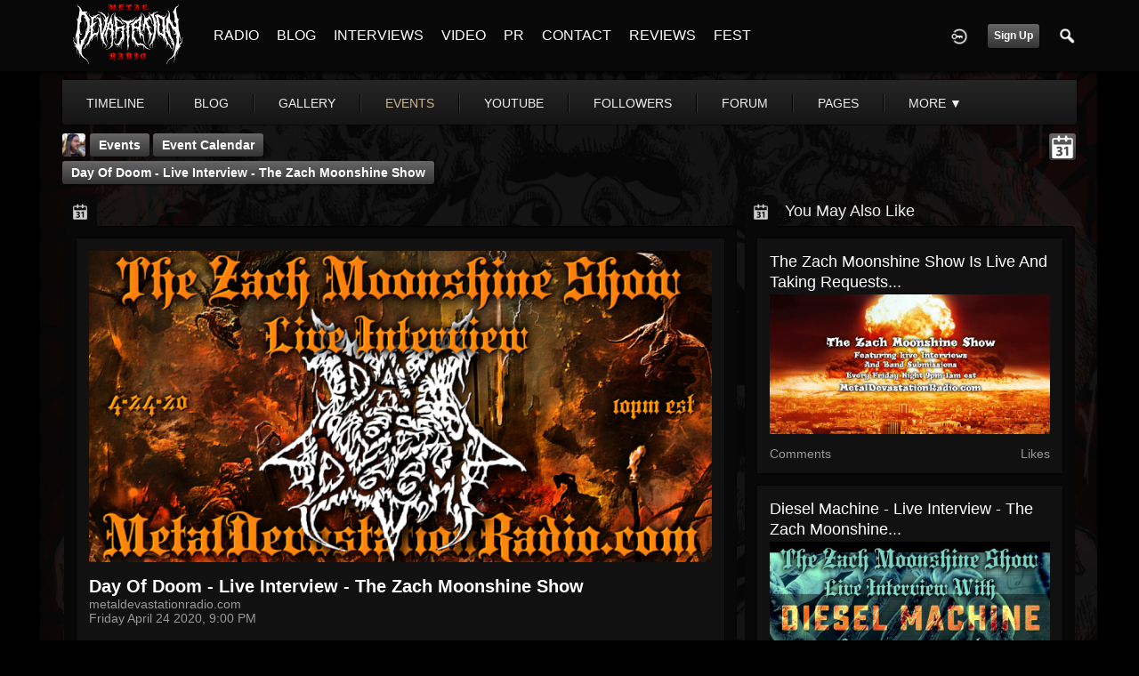

--- FILE ---
content_type: text/html; charset=utf-8
request_url: https://metaldevastationradio.com/thebeast/event/931/day-of-doom-live-interview-the-zach-moonshine-show
body_size: 7175
content:
   <!doctype html>
<html lang="en" dir="ltr">
<head>
<title>Day Of Doom - Live Interview - The Zach Moonshine Show - The Beast | Metal Devastation Radio</title>
<link rel="shortcut icon" href="https://metaldevastationradio.com/data/media/0/0/favicon.ico?v=2">
<link rel="apple-touch-icon" sizes="57x57" type="image/png" href="https://metaldevastationradio.com/data/media/0/0/favicon_57.png?v=2">
<link rel="apple-touch-icon" sizes="72x72" type="image/png" href="https://metaldevastationradio.com/data/media/0/0/favicon_72.png?v=2">
<link rel="apple-touch-icon" sizes="114x114" type="image/png" href="https://metaldevastationradio.com/data/media/0/0/favicon_114.png?v=2">
<link rel="apple-touch-icon" sizes="120x120" type="image/png" href="https://metaldevastationradio.com/data/media/0/0/favicon_120.png?v=2">
<link rel="apple-touch-icon" sizes="144x144" type="image/png" href="https://metaldevastationradio.com/data/media/0/0/favicon_144.png?v=2">
<link rel="apple-touch-icon" sizes="152x152" type="image/png" href="https://metaldevastationradio.com/data/media/0/0/favicon_152.png?v=2">
<link rel="apple-touch-icon-precomposed" sizes="57x57" type="image/png" href="https://metaldevastationradio.com/data/media/0/0/favicon_57.png?v=2">
<link rel="apple-touch-icon-precomposed" sizes="72x72" type="image/png" href="https://metaldevastationradio.com/data/media/0/0/favicon_72.png?v=2">
<link rel="apple-touch-icon-precomposed" sizes="114x114" type="image/png" href="https://metaldevastationradio.com/data/media/0/0/favicon_114.png?v=2">
<link rel="apple-touch-icon-precomposed" sizes="120x120" type="image/png" href="https://metaldevastationradio.com/data/media/0/0/favicon_120.png?v=2">
<link rel="apple-touch-icon-precomposed" sizes="144x144" type="image/png" href="https://metaldevastationradio.com/data/media/0/0/favicon_144.png?v=2">
<link rel="apple-touch-icon-precomposed" sizes="152x152" type="image/png" href="https://metaldevastationradio.com/data/media/0/0/favicon_152.png?v=2">
<link rel="icon" sizes="96x96" type="image/png" href="https://metaldevastationradio.com/data/media/0/0/favicon_96.png?v=2">
<link rel="icon" sizes="195x195" type="image/png" href="https://metaldevastationradio.com/data/media/0/0/favicon_195.png?v=2">
<link rel="icon" sizes="228x228" type="image/png" href="https://metaldevastationradio.com/data/media/0/0/favicon_228.png?v=2">
<link rel="msapplication-TileImage" sizes="144x144" type="image/png" href="https://metaldevastationradio.com/data/media/0/0/favicon_144.png?v=2">
<meta name="msapplication-TileColor" content="#FFFFFF">
<meta http-equiv="Content-Type" content="text/html; charset=utf-8">
<meta name="viewport" content="width=device-width, initial-scale=1.0">
<meta name="google-site-verification" property="google-site-verification" content="">
<meta name="description" property="description" content="Stay up to date with the latest metal news, album reviews, band interviews, and underground scene updates on the Metal Devastation Radio Blog. Discover the best in metal music today!">
<link rel="stylesheet" href="https://fonts.googleapis.com/css?family=Open+Sans:400italic,600italic,700italic,400,600,700" type="text/css">
<link rel="stylesheet" href="https://metaldevastationradio.com/data/cache/xxDark_Skin_6/S4b5e510e509115315748020b33cb6b4a.css" media="screen" type="text/css">
<script type="text/javascript" src="https://metaldevastationradio.com/data/cache/xxDark_Skin_6/Sd33f2481a4eecd23cca0fe338c9fe257.js"></script>

<script async src="https://www.googletagmanager.com/gtag/js?id=UA-44815880-2"></script>
<script>
  window.dataLayer = window.dataLayer || [];
  function gtag() { dataLayer.push(arguments); }
  gtag('js', new Date());
  gtag('config', 'UA-44815880-2');
</script>
<meta property="og:url" content="https://metaldevastationradio.com/thebeast/event/931/day-of-doom-live-interview-the-zach-moonshine-show" />
<meta property="og:type" content="website" />
<meta property="og:title" content="Day of Doom - Live Interview - The Zach Moonshine Show" />
<meta property="og:image" content="https://metaldevastationradio.com/event/image/event_image/931/xxlarge/_v=1587427543" />
<meta property="og:image:width" content="512" />
<meta property="og:image:height" content="385" />
<meta property="og:description" content="Saturday April 25 2020, 1:00 AM 
Day Of Doom will be joining The Zach Moonshine Show to talk about some new lineup changes! We will be playing tracks from the band&#039;s latest release EPITAPH OF THE DARKLORD on the show! Show starts..." />
<meta property="og:site_name" content="Metal Devastation Radio" />
<meta property="og:updated_time" content="1587427543" />
<script type="text/javascript" src="//platform-api.sharethis.com/js/sharethis.js#property=5b2042b0efbdae0011571851&amp;product=sop" async="async"></script>
</head>

<body>
     
                        <style>
            html{
                background-color:#000000  !important;
            }
                        #jr-background-image-div {
                background-image:url('https://metaldevastationradio.com/data/media/0/0/jrBackground_7_background_image.png') !important;
                background-color:#000000  !important;
                background-repeat: no-repeat !important;
                background-position: center center !important;
                background-size: cover !important;
                background-attachment: fixed !important;
                padding: 0;
                margin: 0;
            }
            
                        #wrapper {
                background-color: transparent !important;
                background-image: none !important;
                margin: 0 auto !important;
            }
                                </style>
<div id="jr-background-image-div">
                    



<amp-auto-ads type="adsense"
        data-ad-client="ca-pub-2145332634794888">
</amp-auto-ads>
<div id="header">
    <div class="menu_pad">
        <div id="header_content" style="display: table; width: 100%;">
            <div style="display: table-row">
                <div style="width: 12%; height: 50px; display: table-cell; vertical-align: middle;">
                    <ul>
                        <li class="mobile" id="menu_button"><a href="#"></a></li>
                        <li class="desk"><a href="https://metaldevastationradio.com"><img src="https://metaldevastationradio.com/image/img/skin/xxDark_Skin_6/logo.png?skin=xxDark_Skin_6&v=1740614120" width="150" height="45" class="jlogo" alt="Metal Devastation Radio" title="Metal Devastation Radio"></a></li>
                    </ul>
                </div>
                <div style="display: table-cell; vertical-align: middle;">
                                             <div id="menu_content">
    <nav id="menu-wrap">
        <ul id="menu">

                                        <!-- jrPayment_cart_html -->
            
                                        
                <li class="desk right">
                    <a onclick="jrSearch_modal_form()" title="Search"><img src="https://metaldevastationradio.com/image/img/skin/xxDark_Skin_6/search.png?skin=xxDark_Skin_6&v=1740614120" width="24" height="24" alt="Search" title="Search"></a>
                </li>
            
                        
            
                            
                                    <li class="right">
                        <button id="user-create-account" class="form_button" onclick="window.location='https://metaldevastationradio.com/user/signup'">
                            Sign Up
                        </button>
                    </li>
                                <li class="right"><a href="https://metaldevastationradio.com/user/login" title="Login"><img src="https://metaldevastationradio.com/image/img/skin/xxDark_Skin_6/login.png?skin=xxDark_Skin_6&v=1740614120" width="24" height="24" alt="login" title="login"></a></li>
            
                        
             <li >
    <a href="https://metaldevastationradio.com/metal-radio" onclick="" class="menu_0_link" data-topic="https://metaldevastationradio.com/metal-radio">RADIO</a>
    </li>
<li >
    <a href="https://metaldevastationradio.com/blog" onclick="" class="menu_0_link" data-topic="https://metaldevastationradio.com/blog">BLOG</a>
    </li>
<li >
    <a href="https://metaldevastationradio.com/interviews" onclick="" class="menu_0_link" data-topic="interviews">INTERVIEWS</a>
    </li>
<li >
    <a href="https://metaldevastationradio.com/metal-videos" onclick="" class="menu_0_link" data-topic="https://metaldevastationradio.com/metal-videos">VIDEO</a>
    </li>
<li >
    <a href="https://metaldevastationradio.com/metal-devastation-promotions" onclick="" class="menu_0_link" data-topic="metal-devastation-promotions">PR</a>
        <ul>
                <li>
            <a href="https://metaldevastationradio.com/testimonials" onclick="" >TESTIMONIALS</a>
                    </li>
            </ul>
    </li>
<li >
    <a href="https://metaldevastationradio.com/contact" onclick="" class="menu_0_link" data-topic="contact">CONTACT</a>
        <ul>
                <li>
            <a href="https://metaldevastationradio.com/partners" onclick="" >PARTNERS</a>
                    </li>
            </ul>
    </li>
<li >
    <a href="https://metaldevastationradio.com/reviews" onclick="" class="menu_0_link" data-topic="reviews">REVIEWS</a>
    </li>
<li >
    <a href="https://metaldevastationradio.com/Metal-Devastation-Music-Fest" onclick="" class="menu_0_link" data-topic="Metal-Devastation-Music-Fest">FEST</a>
    </li>


        </ul>
    </nav>
</div>

                                                        </div>
            </div>
        </div>
    </div>
</div>


<div id="searchform" class="search_box " style="display:none;">
    
     
<div style="white-space:nowrap">
    <form action="https://metaldevastationradio.com/search/results/all/1/6" method="get" style="margin-bottom:0">
        <input type="hidden" name="jr_html_form_token" value="881e388133a8f542fa28b573894c3e17">
        <input id=" search_input" type="text" name="search_string" style="width:70%" class="form_text" placeholder="search site" onkeypress="if (event && event.keyCode === 13 && this.value.length > 0) { $(this).closest('form').submit(); }">&nbsp;<input type="submit" class="form_button" value="search">
    </form>
</div>

    <div style="float:right;clear:both;margin-top:3px;">
        <a class="simplemodal-close"><link rel="stylesheet" property="stylesheet" href="https://metaldevastationradio.com/core/icon_css/20/white/?_v=1768497888"><span class="sprite_icon sprite_icon_20 sprite_icon_white_20"><span class="sprite_icon_20 sprite_icon_white_20 sprite_icon_20_img sprite_icon_white_20_img sprite_icon_20_close sprite_icon_white_20_close">&nbsp;</span></span></a>
    </div>
    <div class="clear"></div>
</div>

<div id="wrapper">


<noscript>
    <div class="item error center" style="margin:12px">
        This site requires Javascript to function properly - please enable Javascript in your browser
    </div>
</noscript>

<!-- Google tag (gtag.js) -->
<script async src="https://www.googletagmanager.com/gtag/js?id=G-YYTXN10915"></script>
<script>
  window.dataLayer = window.dataLayer || [];
  function gtag(){dataLayer.push(arguments);}
  gtag('js', new Date());

  gtag('config', 'G-YYTXN10915');
</script>

</noscript>

<!-- Google tag (gtag.js) -->
<script async src="https://www.googletagmanager.com/gtag/js?id=UA-44815880-2"></script>
<script>
  window.dataLayer = window.dataLayer || [];
  function gtag(){dataLayer.push(arguments);}
  gtag('js', new Date());

  gtag('config', 'UA-44815880-2');
</script>

<script async src="https://pagead2.googlesyndication.com/pagead/js/adsbygoogle.js?client=ca-pub-2145332634794888"
     crossorigin="anonymous"></script>
     <script async custom-element="amp-auto-ads"
        src="https://cdn.ampproject.org/v0/amp-auto-ads-0.1.js">
</script>
     <meta property="og:image" content="https://metaldevastationradio.com/image/img/module/jrCore/MDR%202022%20Thumbnail.png?r=509920903">
<meta property="og:image:alt" content="Metal Devastation Radio - The Loudest Heavy Metal Station Online">
<meta property="og:image:type" content="image/png">
<meta property="og:image:width" content="1200">
<meta property="og:image:height" content="630">


        <!-- end header.tpl -->



<section id="profile">

            
            
                                
            
    
            <section id="profile_menu" style="overflow: visible">
            <div class="menu_banner clearfix">
                <div class="menu_banner clearfix">
                    <div class="table">
                        <div class="table-row">
                            <div class="table-cell">
                                                                                                     <ul id="horizontal">

                            
                                    <li class="tjrAction" onclick="jrCore_window_location('https://metaldevastationradio.com/thebeast/timeline')"><a href="https://metaldevastationradio.com/thebeast/timeline">Timeline</a></li>
                                                <li class="tjrBlog" onclick="jrCore_window_location('https://metaldevastationradio.com/thebeast/blog')"><a href="https://metaldevastationradio.com/thebeast/blog">blog</a></li>
                                                <li class="tjrGallery" onclick="jrCore_window_location('https://metaldevastationradio.com/thebeast/gallery')"><a href="https://metaldevastationradio.com/thebeast/gallery">gallery</a></li>
                                                <li class="active tjrEvent" onclick="jrCore_window_location('https://metaldevastationradio.com/thebeast/event')"><a href="https://metaldevastationradio.com/thebeast/event">events</a></li>
                                                <li class="tjrYouTube" onclick="jrCore_window_location('https://metaldevastationradio.com/thebeast/youtube')"><a href="https://metaldevastationradio.com/thebeast/youtube">youtube</a></li>
                                                <li class="tjrFollower" onclick="jrCore_window_location('https://metaldevastationradio.com/thebeast/follow')"><a href="https://metaldevastationradio.com/thebeast/follow">followers</a></li>
                                                <li class="tjrForum" onclick="jrCore_window_location('https://metaldevastationradio.com/thebeast/forum')"><a href="https://metaldevastationradio.com/thebeast/forum">forum</a></li>
                                                <li class="tjrPage" onclick="jrCore_window_location('https://metaldevastationradio.com/thebeast/page')"><a href="https://metaldevastationradio.com/thebeast/page">pages</a></li>
                                                <li class="tjrSoundCloud" onclick="jrCore_window_location('https://metaldevastationradio.com/thebeast/soundcloud')"><a href="https://metaldevastationradio.com/thebeast/soundcloud">soundcloud</a></li>
                    
    </ul>


                            </div>
                            <div class="table-cell" style="width: 20px; white-space: nowrap; padding: 0 10px;">
                                

                                
                                
                                
                                                                
                            </div>
                        </div>
                    </div>
                </div>
            </div>
        </section>
    

    <div class="row" style="margin-top: 10px;min-height: 600px;">

     <div class="col12 last">
            <div>
         



<div class="page_nav clearfix">
    <div class="breadcrumbs">
                             
    <div class="profile_minimal_image">
        <img src="https://metaldevastationradio.com/profile/image/profile_image/1/large/crop=auto/_v=9b0f91628364654" class="img_scale" title="THE BEAST" alt="THE BEAST">
        <div class="profile_minimal_info">
            <div class="arrow-down"></div>
            <div class="box" style="margin: 0;">
                <div class="media">
                    <div class="profile_images">

                        

                        <a href="https://metaldevastationradio.com/thebeast">
                                                            <img src="https://metaldevastationradio.com/profile/image/profile_header_image/1/large/crop=8:3/_v=9b0f91628364817" class="img_scale" alt="THE BEAST">
                                                    </a>

                        <div class="profile_image">
                            <a href="https://metaldevastationradio.com/thebeast">
                                <img src="https://metaldevastationradio.com/profile/image/profile_image/1/large/crop=auto/_v=9b0f91628364654" class="img_scale" alt="THE BEAST">
                            </a>
                        </div>
                        <div class="profile_name">
                            <h1><a href="https://metaldevastationradio.com/thebeast">THE BEAST</a></h1>
                            <span><a href="https://metaldevastationradio.com/thebeast">@thebeast</a></span>
                        </div>

                    </div>
                    <br>

                                            <div class="profile_data">
                            
                            
                            
                            <ul class="clearfix">
                                <li onclick="jrCore_window_location('https://metaldevastationradio.com/thebeast/follow')"><span>Followers</span>
                                    181011</li>
                                <li onclick="jrCore_window_location('https://metaldevastationradio.com/thebeast/follow/profiles_followed')"><span>Following</span>
                                    180525</li>
                                <li onclick="jrCore_window_location('https://metaldevastationradio.com/thebeast/timeline/timeline')"><span>Updates</span>
                                    40975</li>
                            </ul>
                        </div>
                                    </div>
            </div>
                 <ul id="basic">
            <li><a href="https://metaldevastationradio.com/thebeast/forum">forum</a></li>
       </ul>


        </div>
    </div>


         

    <a href="https://metaldevastationradio.com/thebeast/event">Events</a>
            <a href="https://metaldevastationradio.com/thebeast/event/calendar">Event Calendar</a>
                <a href="https://metaldevastationradio.com/thebeast/event/931/day-of-doom-live-interview-the-zach-moonshine-show">Day of Doom - Live Interview - The Zach Moonshine Show</a>
    
    </div>
    <div class="action_buttons">
        <a href="https://metaldevastationradio.com/thebeast/event/calendar/month=04/year=2020" title="Event Calendar"><link rel="stylesheet" property="stylesheet" href="https://metaldevastationradio.com/core/icon_css/30/white/?_v=1768497888"><span class="sprite_icon sprite_icon_30 sprite_icon_white_30"><span class="sprite_icon_30 sprite_icon_white_30 sprite_icon_30_img sprite_icon_white_30_img sprite_icon_30_calendar sprite_icon_white_30_calendar">&nbsp;</span></span></a>
    </div>
</div>

<div class="col8">
    <div class="box">
         

    <ul id="actions_tab">
            <li class="solo"><a href="#" title="Events">
                <link rel="stylesheet" property="stylesheet" href="https://metaldevastationradio.com/core/icon_css/20/cccccc/?_v=1768497888"><span class="sprite_icon sprite_icon_20 sprite_icon_cccccc_20"><span class="sprite_icon_20 sprite_icon_cccccc_20 sprite_icon_20_img sprite_icon_cccccc_20_img sprite_icon_20_calendar sprite_icon_cccccc_20_calendar">&nbsp;</span></span>
            </a></li>
    
</ul>
        <div class="box_body">
            <div class="wrap detail_section">
                <div class="media">
                    <div class="wrap">
                        <div style="position:relative;">
                                                            <div>
                                    <img src="https://metaldevastationradio.com/event/image/event_image/931/xxxlarge/crop=2:1/_v=9b0f91587427543" class="img_scale" alt="Day of Doom - Live Interview - The Zach Moonshine Show">
                                </div>
                            
                        </div>
                        <br>
                        <span class="title">Day of Doom - Live Interview - The Zach Moonshine Show</span>
                        <span class="location">metaldevastationradio.com</span>
                        <span class="date">Friday April 24 2020, 9:00 PM</span><br>
                        <div class="media_text">
                            
<p><strong>Day Of Doom</strong> will be joining <strong>The Zach Moonshine Show</strong> to talk about some new lineup changes! We will be playing tracks from the band's latest release <strong>EPITAPH OF THE DARKLORD</strong> on the show! Show starts at 9pm est/6pm pst and the interview will happen around 10pm est/7pm pst. To join us, simply sign in to the site www.metaldevastationradio.com and click the chat &amp; listen links!</p>
<p>To join us, simply sign in to the site www.metaldevastationradio.com and click the chat &amp; listen links!</p>
<center><iframe width="440px" height="240px" src="https://broadcaster.live365.com/v1/now-playing/large/a22449" frameborder="0"> </iframe></center>
<center><a href="https://metaldevastationradio.com/thebeast/youtube/98548/how-to-listen-to-streaming-internet-radio-on-google-chrome" target="_blank" rel="noopener">Click Here For Help Streaming On Chrome</a></center>
<center>
<!-- HTML Codes by Quackit.com -->
<p><audio controls="controls" autoplay="autoplay"><source src="http:////s3.radioboss.fm:8061/index.html:8061/;stream.mp3" type="audio/mp3"></source>Your browser does not support the audio element.</audio></p>
</center>
<p><iframe style="width: 100%; height: 100px;" src="https://tunein.com/embed/player/s208986/" scrolling="no" frameborder="no"></iframe></p>
<center>
<p><a href="https://metaldevastationradio.com/chat/mobile" target="_blank" rel="noopener"><img src="https://metaldevastationradio.com/upimg/image/upimg_file/1858/original" style="margin: 0px;" alt="cooltext352691324346435.png"></a></p>
</center>
<center>
<div id="cc_tunein">
<a href="https://user.radioboss.fm:2199/tunein/zmoonshi.pls"><img src="https://user.radioboss.fm:2199/system/images/tunein-pls.png" alt="Winamp, iTunes" title="Winamp, iTunes" border="0" align="absmiddle"></a> <a href="https://user.radioboss.fm:2199/tunein/zmoonshi.asx"><img src="https://user.radioboss.fm:2199/system/images/tunein-asx.png" alt="Windows Media Player" title="Windows Media Player" border="0" align="absmiddle"></a> <a href="https://user.radioboss.fm:2199/tunein/zmoonshi.ram"><img src="https://user.radioboss.fm:2199/system/images/tunein-ram.png" alt="Real Player" title="Real Player" border="0" align="absmiddle"></a> <a href="https://user.radioboss.fm:2199/tunein/zmoonshi.qtl"><img src="https://user.radioboss.fm:2199/system/images/tunein-qtl.png" alt="QuickTime" title="QuickTime" border="0" align="absmiddle"></a> <a href="http://s3.radioboss.fm/stream/zmoonshi.pls?mp=/stream"><img src="https://user.radioboss.fm:2199/system/images/tunein-web.png" alt="Web Proxy" title="Web Proxy" border="0" align="absmiddle"></a>
</div>
<div>HOME PAGE<br>www.metaldevastationradio.com<br>MOBILE CHAT<br>http://metaldevastationradio.com/chat/mobile<br>MOBILE SOUND<br>http://tunein.com/radio/metal-devastation-radio-s208986/</div>
</center>
<center></center>

                            <p><span class="attending">Attendees : 1</span></p>

                            

                            <div style="clear: both"></div>
                        </div>
                    </div>
                </div>
                                <div class="action_feedback">
                     

    
    
<div class="item clearfix">

    
            <div class="like_button_box">
                            <a href="https://metaldevastationradio.com/user/login?r=1">
                                        
                <img src="https://metaldevastationradio.com/image/img/skin/xxDark_Skin_6/comment.png?skin=xxDark_Skin_6&v=1740614120" width="24" height="24" class="like_button_img" alt="Comment" title="Post Your Comment"></a>
                <span><a>0</a></span>
                    </div>
    
                                            <div class="like_button_box">
                        <a href="https://metaldevastationradio.com/user/login">
                        
            <img src="https://metaldevastationradio.com/image/img/skin/xxDark_Skin_6/share.png?skin=xxDark_Skin_6&v=1740614120" width="24" height="24" class="like_button_img" alt="Share This with your Followers" title="Share This with your Followers"></a>
            <span><a></a> </span>
        </div>
    
            <div class="like_button_box">
                        <a href="https://metaldevastationradio.com/user/login">
                            
                <img src="https://metaldevastationradio.com/image/img/skin/xxDark_Skin_6/tag.png?skin=xxDark_Skin_6&v=1740614120" width="24" height="24" class="like_button_img" alt="Tags" title="Tag">
            </a>
            <span><a>0</a></span>
        </div>
    
    
</div>
                                         
<div class="item">
    <div id="disqus_thread"></div>
    <script type="text/javascript">
        var disqus_shortname = 'metal-devastation-radio';
        var disqus_developer = 1;
                var disqus_identifier = 'jrEvent_931';
                (function() {
            var dsq = document.createElement('script'); dsq.type = 'text/javascript'; dsq.async = true;
            dsq.src = 'https://' + disqus_shortname + '.disqus.com/embed.js';
            (document.getElementsByTagName('head')[0] || document.getElementsByTagName('body')[0]).appendChild(dsq);
        })();
    </script>
    <noscript>Please enable JavaScript to view the <a href="http://disqus.com/?ref_noscript">comments powered by Disqus.</a></noscript>
    <a href="http://disqus.com" class="dsq-brlink">comments powered by <span class="logo-disqus">Disqus</span></a>
</div>
 <a id="tag_section" name="tag_section"></a>
<div class="item_tags" id="jrEvent_931_tag">

<div id="existing_tags"><!-- existing tags for this item load here --></div>
</div>

<script type="text/javascript">
    //start initially
    $(document).ready(function () {
        jrLoadTags('jrEvent', '931', '1');
    });
</script>

 <div class="item">
    <div class="sharethis-inline-share-buttons"></div>
</div>
 



    <div class="action_comments" id="jrEvent_931_comments">

        <a id="jrEvent_1_931_cm_section"></a>
        <a id="comment_section"></a>

        <div id="jrEvent_1_931_comments" class="comment_page_section">

                                    
                             

            
        </div>

            </div>












 <div class="item">
    <div class="sharethis-inline-reaction-buttons"></div>
</div>
                </div>
            </div>
        </div>
    </div>
</div>


<div class="col4 last">
    <div class="box">
         

    <ul id="actions_tab">
            <li class="solo"><a href="#" title="Events">
                <span class="sprite_icon sprite_icon_20 sprite_icon_cccccc_20"><span class="sprite_icon_20 sprite_icon_cccccc_20 sprite_icon_20_img sprite_icon_cccccc_20_img sprite_icon_20_calendar sprite_icon_cccccc_20_calendar">&nbsp;</span></span>
            </a></li>
    
</ul>
        <span>You May Also Like</span>
        <div class="box_body">
            <div class="wrap">
                <div id="list" class="sidebar">
                     

            
        <div class="list_item">
            <div class="wrap">
                <div class="title">
                    <a href="https://metaldevastationradio.com/thebeast/event/337/the-zach-moonshine-show-is-live-and-taking-requests-now">
                        The Zach Moonshine Show Is Live And Taking Requests...
                    </a>
                </div>
                <a href="https://metaldevastationradio.com/thebeast/event/337/the-zach-moonshine-show-is-live-and-taking-requests-now">
                    <img src="https://metaldevastationradio.com/event/image/event_image/337/xlarge/crop=2:1/_v=9b0f91520041246" class="img_scale" alt="The Zach Moonshine Show Is Live And Taking Requests Now!!!!!!!"></a>

                <div class="data clearfix">
                    <span> Comments</span>
                    <span> Likes</span>
                </div>
            </div>
        </div>
            
        <div class="list_item">
            <div class="wrap">
                <div class="title">
                    <a href="https://metaldevastationradio.com/thebeast/event/1035/diesel-machine-live-interview-the-zach-moonshine-show">
                        Diesel Machine - Live Interview - The Zach Moonshine...
                    </a>
                </div>
                <a href="https://metaldevastationradio.com/thebeast/event/1035/diesel-machine-live-interview-the-zach-moonshine-show">
                    <img src="https://metaldevastationradio.com/event/image/event_image/1035/xlarge/crop=2:1/_v=9b0f91596846673" class="img_scale" alt="Diesel Machine - Live Interview - The Zach Moonshine Show"></a>

                <div class="data clearfix">
                    <span> Comments</span>
                    <span> Likes</span>
                </div>
            </div>
        </div>
            
        <div class="list_item">
            <div class="wrap">
                <div class="title">
                    <a href="https://metaldevastationradio.com/thebeast/event/1522/snipers-of-babel-live-interview-iv-the-zach-moonshine-show">
                        Snipers Of Babel - Live Interview IV - The Zach...
                    </a>
                </div>
                <a href="https://metaldevastationradio.com/thebeast/event/1522/snipers-of-babel-live-interview-iv-the-zach-moonshine-show">
                    <img src="https://metaldevastationradio.com/event/image/event_image/1522/xlarge/crop=2:1/_v=9b0f91637369239" class="img_scale" alt="Snipers Of Babel - Live Interview IV - The Zach Moonshine Show"></a>

                <div class="data clearfix">
                    <span> Comments</span>
                    <span> Likes</span>
                </div>
            </div>
        </div>
            
        <div class="list_item">
            <div class="wrap">
                <div class="title">
                    <a href="https://metaldevastationradio.com/thebeast/event/740/pass-the-ammunition-live-interview-the-zach-moonshine-show">
                        Pass The Ammunition - Live Interview - The Zach...
                    </a>
                </div>
                <a href="https://metaldevastationradio.com/thebeast/event/740/pass-the-ammunition-live-interview-the-zach-moonshine-show">
                    <img src="https://metaldevastationradio.com/event/image/event_image/740/xlarge/crop=2:1/_v=9b0f91572791407" class="img_scale" alt="Pass The Ammunition - Live Interview - The Zach Moonshine Show"></a>

                <div class="data clearfix">
                    <span> Comments</span>
                    <span> Likes</span>
                </div>
            </div>
        </div>
            
        <div class="list_item">
            <div class="wrap">
                <div class="title">
                    <a href="https://metaldevastationradio.com/thebeast/event/345/frank-x-live-interview-with-zach-moonshine-9pm-cst-10pm-est">
                        Frank X Live Interview With Zach Moonshine 9pm cst,...
                    </a>
                </div>
                <a href="https://metaldevastationradio.com/thebeast/event/345/frank-x-live-interview-with-zach-moonshine-9pm-cst-10pm-est">
                    <img src="https://metaldevastationradio.com/event/image/event_image/345/xlarge/crop=2:1/_v=9b0f91520631146" class="img_scale" alt="Frank X Live Interview With Zach Moonshine 9pm cst, 10pm est!"></a>

                <div class="data clearfix">
                    <span> Comments</span>
                    <span> Likes</span>
                </div>
            </div>
        </div>
            
        <div class="list_item">
            <div class="wrap">
                <div class="title">
                    <a href="https://metaldevastationradio.com/thebeast/event/2122/molten-live-interview-the-zach-moonshine-show">
                        Molten - Live Interview - The Zach Moonshine Show
                    </a>
                </div>
                <a href="https://metaldevastationradio.com/thebeast/event/2122/molten-live-interview-the-zach-moonshine-show">
                    <img src="https://metaldevastationradio.com/event/image/event_image/2122/xlarge/crop=2:1/_v=9b0f91714141805" class="img_scale" alt="Molten - Live Interview - The Zach Moonshine Show"></a>

                <div class="data clearfix">
                    <span> Comments</span>
                    <span> Likes</span>
                </div>
            </div>
        </div>
            
        <div class="list_item">
            <div class="wrap">
                <div class="title">
                    <a href="https://metaldevastationradio.com/thebeast/event/513/godless-live-interview-the-zach-moonshine-show-5-year-anniversary-special">
                        Godless - Live Interview - The Zach Moonshine Show -...
                    </a>
                </div>
                <a href="https://metaldevastationradio.com/thebeast/event/513/godless-live-interview-the-zach-moonshine-show-5-year-anniversary-special">
                    <img src="https://metaldevastationradio.com/event/image/event_image/513/xlarge/crop=2:1/_v=9b0f91540075027" class="img_scale" alt="Godless - Live Interview - The Zach Moonshine Show - 5 Year Anniversary Special!"></a>

                <div class="data clearfix">
                    <span> Comments</span>
                    <span> Likes</span>
                </div>
            </div>
        </div>
            
        <div class="list_item">
            <div class="wrap">
                <div class="title">
                    <a href="https://metaldevastationradio.com/thebeast/event/2159/live-interviews-with-summoners-circle-and-illusion-of-fate-on-the-zach-moonshine-show">
                        Live Interviews with Summoner's Circle and Illusion...
                    </a>
                </div>
                <a href="https://metaldevastationradio.com/thebeast/event/2159/live-interviews-with-summoners-circle-and-illusion-of-fate-on-the-zach-moonshine-show">
                    <img src="https://metaldevastationradio.com/event/image/event_image/2159/xlarge/crop=2:1/_v=9b0f91723658764" class="img_scale" alt="Live Interviews with Summoner&#039;s Circle and Illusion Of Fate on The Zach Moonshine Show!"></a>

                <div class="data clearfix">
                    <span> Comments</span>
                    <span> Likes</span>
                </div>
            </div>
        </div>
    
                </div>
            </div>
        </div>
    </div>
</div>




    </div>
</div>


 <div id="pm-drop-opt" style="display:none">
    <li class="hideshow"><a>More <span>&#x25BC;</span></a><ul id="submenu"></ul></li>
</div>

</div>
</section>
 </div>

<div class="footer">
    <div class="overlay"></div>
    <div class="row">
        <div class="col12">
            <div class="social">
                                    <h2>Visit Us on Social Media</h2>
                    <ul class="social clearfix">
                                                                                    <li><a href="https://www.facebook.com/metaldevastationradio" class="social-facebook" target="_blank"></a></li>
                                                                                                                                        <li><a href="https://x.com/ZachMoonshine" class="social-twitter" target="_blank"></a></li>
                                                                                                                                        <li><a href="https://www.instagram.com/zachmoonshinemdpr/" class="social-instagram" target="_blank"></a></li>
                                                                                                                                        <li><a href="https://www.linkedin.com/in/zachary-moonshine-a67b95113/" class="social-linkedin" target="_blank"></a></li>
                                                                                                                                        <li><a href="https://www.youtube.com/@MetalDevastationPR" class="social-youtube" target="_blank"></a></li>
                                                                        </ul>
                                <div><span>&copy; 2026 Metal Devastation Radio<br><span style="font-size:9px;"><a href="https://www.jamroom.net/the-jamroom-network/about/19/jamroom-social-media-software">social media software</a> | Powered by <a href="https://www.jamroom.net">Jamroom</a></span></span></div>
            </div>
        </div>
    </div>
</div>


</div>
</div>



<script type="text/javascript">
    (function($) {
        $(document).ready(function() {
            var ms = new $.slidebars();
            $('li#menu_button > a').on('click', function() {
                ms.slidebars.toggle('left');
            });
        });
    }) (jQuery);
</script>

<script src="https://metaldevastationradio.com/skins/xxDark_Skin_6/js/css3-animate-it.js"></script>
<p style="text-align: center;"><a href="https://metaldevastationradio.com/sitemap.xml">Sitemap</a></p><script async src="https://pagead2.googlesyndication.com/pagead/js/adsbygoogle.js?client=ca-pub-2145332634794888"
     crossorigin="anonymous"></script>

 </div>
</body>
</html>



--- FILE ---
content_type: text/html; charset=utf-8
request_url: https://broadcaster.live365.com/v1/now-playing/large/a22449
body_size: -5
content:
<!DOCTYPE html>
<html lang="en">
<head>
    <script data-id="a22449"
            data-name="station_id"
            src="https://live365.com/now-playing/v1/now-playing.js" type="text/javascript"></script>
    <div id="live365-now-playing-widget"></div>
</head>
<body>

</body>
</html>

--- FILE ---
content_type: text/html; charset=utf-8
request_url: https://www.google.com/recaptcha/api2/aframe
body_size: 267
content:
<!DOCTYPE HTML><html><head><meta http-equiv="content-type" content="text/html; charset=UTF-8"></head><body><script nonce="JTJJkWKp_eJSEJIyj1oaqA">/** Anti-fraud and anti-abuse applications only. See google.com/recaptcha */ try{var clients={'sodar':'https://pagead2.googlesyndication.com/pagead/sodar?'};window.addEventListener("message",function(a){try{if(a.source===window.parent){var b=JSON.parse(a.data);var c=clients[b['id']];if(c){var d=document.createElement('img');d.src=c+b['params']+'&rc='+(localStorage.getItem("rc::a")?sessionStorage.getItem("rc::b"):"");window.document.body.appendChild(d);sessionStorage.setItem("rc::e",parseInt(sessionStorage.getItem("rc::e")||0)+1);localStorage.setItem("rc::h",'1768998110962');}}}catch(b){}});window.parent.postMessage("_grecaptcha_ready", "*");}catch(b){}</script></body></html>

--- FILE ---
content_type: text/css;charset=UTF-8
request_url: https://metaldevastationradio.com/core/icon_css/30/white/?_v=1768497888
body_size: 1825
content:
.sprite_icon_white_30{display:inline-block;width:30px;height:30px;}
.sprite_icon_white_30_img{background:url('https://metaldevastationradio.com/core/icon_sprite/30/white/sprite.png?_v=1768497888') no-repeat top left; height:100%;width:100%;}
.sprite_icon_white_30_at{background-position:0 0}
.sprite_icon_white_30_timeline{background-position:-30px 0}
.sprite_icon_white_30_chat-close{background-position:-60px 0}
.sprite_icon_white_30_chat-contact{background-position:-90px 0}
.sprite_icon_white_30_chat-contract{background-position:-120px 0}
.sprite_icon_white_30_chat-down{background-position:-150px 0}
.sprite_icon_white_30_chat-expand{background-position:-180px 0}
.sprite_icon_white_30_chat-open{background-position:-210px 0}
.sprite_icon_white_30_chat-popout{background-position:-240px 0}
.sprite_icon_white_30_chat-send{background-position:-270px 0}
.sprite_icon_white_30_arrow-down{background-position:-300px 0}
.sprite_icon_white_30_arrow-left{background-position:-330px 0}
.sprite_icon_white_30_arrow-right{background-position:-360px 0}
.sprite_icon_white_30_arrow-up{background-position:-390px 0}
.sprite_icon_white_30_attach{background-position:-420px 0}
.sprite_icon_white_30_brush{background-position:-450px 0}
.sprite_icon_white_30_bundle{background-position:-480px 0}
.sprite_icon_white_30_camera{background-position:-510px 0}
.sprite_icon_white_30_cancel{background-position:-540px 0}
.sprite_icon_white_30_cart{background-position:-570px 0}
.sprite_icon_white_30_chart{background-position:-600px 0}
.sprite_icon_white_30_close{background-position:-630px 0}
.sprite_icon_white_30_dot-column{background-position:-660px 0}
.sprite_icon_white_30_download{background-position:-690px 0}
.sprite_icon_white_30_gear{background-position:-720px 0}
.sprite_icon_white_30_gears{background-position:-750px 0}
.sprite_icon_white_30_globe{background-position:-780px 0}
.sprite_icon_white_30_hand{background-position:-810px 0}
.sprite_icon_white_30_headphone{background-position:-840px 0}
.sprite_icon_white_30_key{background-position:-870px 0}
.sprite_icon_white_30_light{background-position:-900px 0}
.sprite_icon_white_30_lock{background-position:-930px 0}
.sprite_icon_white_30_male{background-position:-960px 0}
.sprite_icon_white_30_menu-btn{background-position:-990px 0}
.sprite_icon_white_30_menu-down{background-position:-1020px 0}
.sprite_icon_white_30_menu-up{background-position:-1050px 0}
.sprite_icon_white_30_music{background-position:-1080px 0}
.sprite_icon_white_30_next{background-position:-1110px 0}
.sprite_icon_white_30_ok{background-position:-1140px 0}
.sprite_icon_white_30_pen{background-position:-1170px 0}
.sprite_icon_white_30_pen2{background-position:-1200px 0}
.sprite_icon_white_30_play{background-position:-1230px 0}
.sprite_icon_white_30_plus{background-position:-1260px 0}
.sprite_icon_white_30_pointer{background-position:-1290px 0}
.sprite_icon_white_30_previous{background-position:-1320px 0}
.sprite_icon_white_30_question{background-position:-1350px 0}
.sprite_icon_white_30_quote{background-position:-1380px 0}
.sprite_icon_white_30_record{background-position:-1410px 0}
.sprite_icon_white_30_redo{background-position:-1440px 0}
.sprite_icon_white_30_refresh{background-position:-1470px 0}
.sprite_icon_white_30_ring{background-position:-1500px 0}
.sprite_icon_white_30_rss{background-position:-1530px 0}
.sprite_icon_white_30_search2{background-position:-1560px 0}
.sprite_icon_white_30_settings{background-position:-1590px 0}
.sprite_icon_white_30_site{background-position:-1620px 0}
.sprite_icon_white_30_star-empty{background-position:-1650px 0}
.sprite_icon_white_30_star2{background-position:-1680px 0}
.sprite_icon_white_30_star3{background-position:-1710px 0}
.sprite_icon_white_30_target{background-position:-1740px 0}
.sprite_icon_white_30_trash{background-position:-1770px 0}
.sprite_icon_white_30_undo{background-position:-1800px 0}
.sprite_icon_white_30_upload{background-position:-1830px 0}
.sprite_icon_white_30_wizard{background-position:-1860px 0}
.sprite_icon_white_30_payment-cart{background-position:-1890px 0}
.sprite_icon_white_30_sb_clone{background-position:-1920px 0}
.sprite_icon_white_30_smile{background-position:-1950px 0}
.sprite_icon_white_30_ticket-attachment-small{background-position:-1980px 0}
.sprite_icon_white_30_ticket-followup-small{background-position:-2010px 0}
.sprite_icon_white_30_ticket-followup{background-position:-2040px 0}
.sprite_icon_white_30_ticket-notes-small{background-position:-2070px 0}
.sprite_icon_white_30_ticket-seen-small{background-position:-2100px 0}
.sprite_icon_white_30_ticket-tracker-url-small{background-position:-2130px 0}
.sprite_icon_white_30_ticket-tracker-url{background-position:-2160px 0}
.sprite_icon_white_30_ticket-waiting-small{background-position:-2190px 0}
.sprite_icon_white_30_ticket-waiting{background-position:-2220px 0}
.sprite_icon_white_30_ticket-working{background-position:-2250px 0}
.sprite_icon_white_30_youtube{background-position:-2280px 0}
.sprite_icon_white_30_audio{background-position:-2310px 0}
.sprite_icon_white_30_bio{background-position:-2340px 0}
.sprite_icon_white_30_birthday{background-position:-2370px 0}
.sprite_icon_white_30_blog{background-position:-2400px 0}
.sprite_icon_white_30_calendar{background-position:-2430px 0}
.sprite_icon_white_30_camera2{background-position:-2460px 0}
.sprite_icon_white_30_clock{background-position:-2490px 0}
.sprite_icon_white_30_control{background-position:-2520px 0}
.sprite_icon_white_30_documentation{background-position:-2550px 0}
.sprite_icon_white_30_faq{background-position:-2580px 0}
.sprite_icon_white_30_follow{background-position:-2610px 0}
.sprite_icon_white_30_followers{background-position:-2640px 0}
.sprite_icon_white_30_forum{background-position:-2670px 0}
.sprite_icon_white_30_gallery{background-position:-2700px 0}
.sprite_icon_white_30_group{background-position:-2730px 0}
.sprite_icon_white_30_guestbook{background-position:-2760px 0}
.sprite_icon_white_30_heart{background-position:-2790px 0}
.sprite_icon_white_30_home{background-position:-2820px 0}
.sprite_icon_white_30_influence{background-position:-2850px 0}
.sprite_icon_white_30_info{background-position:-2880px 0}
.sprite_icon_white_30_link{background-position:-2910px 0}
.sprite_icon_white_30_location{background-position:-2940px 0}
.sprite_icon_white_30_mail{background-position:-2970px 0}
.sprite_icon_white_30_mention{background-position:-3000px 0}
.sprite_icon_white_30_menu{background-position:-3030px 0}
.sprite_icon_white_30_notifications{background-position:-3060px 0}
.sprite_icon_white_30_online{background-position:-3090px 0}
.sprite_icon_white_30_page{background-position:-3120px 0}
.sprite_icon_white_30_profile{background-position:-3150px 0}
.sprite_icon_white_30_search{background-position:-3180px 0}
.sprite_icon_white_30_star{background-position:-3210px 0}
.sprite_icon_white_30_stats{background-position:-3240px 0}
.sprite_icon_white_30_store{background-position:-3270px 0}
.sprite_icon_white_30_tag{background-position:-3300px 0}
.sprite_icon_white_30_trending{background-position:-3330px 0}
.sprite_icon_white_30_video{background-position:-3360px 0}

@media only screen and (-webkit-min-device-pixel-ratio: 2),
only screen and (-o-min-device-pixel-ratio: 3/2),
only screen and (min--moz-device-pixel-ratio: 2),
only screen and (min-device-pixel-ratio: 2),
only screen and (min-resolution: 192dpi),
only screen and (min-resolution: 2dppx) {
  .sprite_icon_white_30_img{background:url('https://metaldevastationradio.com/core/icon_sprite/60/white/sprite.png?_v=1768497888') no-repeat top left; height:100%;width:100%;}
  .sprite_icon_white_30_at{background-position:0 0;background-size:3390px 30px}
  .sprite_icon_white_30_timeline{background-position:-30px 0;background-size:3390px 30px}
  .sprite_icon_white_30_chat-close{background-position:-60px 0;background-size:3390px 30px}
  .sprite_icon_white_30_chat-contact{background-position:-90px 0;background-size:3390px 30px}
  .sprite_icon_white_30_chat-contract{background-position:-120px 0;background-size:3390px 30px}
  .sprite_icon_white_30_chat-down{background-position:-150px 0;background-size:3390px 30px}
  .sprite_icon_white_30_chat-expand{background-position:-180px 0;background-size:3390px 30px}
  .sprite_icon_white_30_chat-open{background-position:-210px 0;background-size:3390px 30px}
  .sprite_icon_white_30_chat-popout{background-position:-240px 0;background-size:3390px 30px}
  .sprite_icon_white_30_chat-send{background-position:-270px 0;background-size:3390px 30px}
  .sprite_icon_white_30_arrow-down{background-position:-300px 0;background-size:3390px 30px}
  .sprite_icon_white_30_arrow-left{background-position:-330px 0;background-size:3390px 30px}
  .sprite_icon_white_30_arrow-right{background-position:-360px 0;background-size:3390px 30px}
  .sprite_icon_white_30_arrow-up{background-position:-390px 0;background-size:3390px 30px}
  .sprite_icon_white_30_attach{background-position:-420px 0;background-size:3390px 30px}
  .sprite_icon_white_30_brush{background-position:-450px 0;background-size:3390px 30px}
  .sprite_icon_white_30_bundle{background-position:-480px 0;background-size:3390px 30px}
  .sprite_icon_white_30_camera{background-position:-510px 0;background-size:3390px 30px}
  .sprite_icon_white_30_cancel{background-position:-540px 0;background-size:3390px 30px}
  .sprite_icon_white_30_cart{background-position:-570px 0;background-size:3390px 30px}
  .sprite_icon_white_30_chart{background-position:-600px 0;background-size:3390px 30px}
  .sprite_icon_white_30_close{background-position:-630px 0;background-size:3390px 30px}
  .sprite_icon_white_30_dot-column{background-position:-660px 0;background-size:3390px 30px}
  .sprite_icon_white_30_download{background-position:-690px 0;background-size:3390px 30px}
  .sprite_icon_white_30_gear{background-position:-720px 0;background-size:3390px 30px}
  .sprite_icon_white_30_gears{background-position:-750px 0;background-size:3390px 30px}
  .sprite_icon_white_30_globe{background-position:-780px 0;background-size:3390px 30px}
  .sprite_icon_white_30_hand{background-position:-810px 0;background-size:3390px 30px}
  .sprite_icon_white_30_headphone{background-position:-840px 0;background-size:3390px 30px}
  .sprite_icon_white_30_key{background-position:-870px 0;background-size:3390px 30px}
  .sprite_icon_white_30_light{background-position:-900px 0;background-size:3390px 30px}
  .sprite_icon_white_30_lock{background-position:-930px 0;background-size:3390px 30px}
  .sprite_icon_white_30_male{background-position:-960px 0;background-size:3390px 30px}
  .sprite_icon_white_30_menu-btn{background-position:-990px 0;background-size:3390px 30px}
  .sprite_icon_white_30_menu-down{background-position:-1020px 0;background-size:3390px 30px}
  .sprite_icon_white_30_menu-up{background-position:-1050px 0;background-size:3390px 30px}
  .sprite_icon_white_30_music{background-position:-1080px 0;background-size:3390px 30px}
  .sprite_icon_white_30_next{background-position:-1110px 0;background-size:3390px 30px}
  .sprite_icon_white_30_ok{background-position:-1140px 0;background-size:3390px 30px}
  .sprite_icon_white_30_pen{background-position:-1170px 0;background-size:3390px 30px}
  .sprite_icon_white_30_pen2{background-position:-1200px 0;background-size:3390px 30px}
  .sprite_icon_white_30_play{background-position:-1230px 0;background-size:3390px 30px}
  .sprite_icon_white_30_plus{background-position:-1260px 0;background-size:3390px 30px}
  .sprite_icon_white_30_pointer{background-position:-1290px 0;background-size:3390px 30px}
  .sprite_icon_white_30_previous{background-position:-1320px 0;background-size:3390px 30px}
  .sprite_icon_white_30_question{background-position:-1350px 0;background-size:3390px 30px}
  .sprite_icon_white_30_quote{background-position:-1380px 0;background-size:3390px 30px}
  .sprite_icon_white_30_record{background-position:-1410px 0;background-size:3390px 30px}
  .sprite_icon_white_30_redo{background-position:-1440px 0;background-size:3390px 30px}
  .sprite_icon_white_30_refresh{background-position:-1470px 0;background-size:3390px 30px}
  .sprite_icon_white_30_ring{background-position:-1500px 0;background-size:3390px 30px}
  .sprite_icon_white_30_rss{background-position:-1530px 0;background-size:3390px 30px}
  .sprite_icon_white_30_search2{background-position:-1560px 0;background-size:3390px 30px}
  .sprite_icon_white_30_settings{background-position:-1590px 0;background-size:3390px 30px}
  .sprite_icon_white_30_site{background-position:-1620px 0;background-size:3390px 30px}
  .sprite_icon_white_30_star-empty{background-position:-1650px 0;background-size:3390px 30px}
  .sprite_icon_white_30_star2{background-position:-1680px 0;background-size:3390px 30px}
  .sprite_icon_white_30_star3{background-position:-1710px 0;background-size:3390px 30px}
  .sprite_icon_white_30_target{background-position:-1740px 0;background-size:3390px 30px}
  .sprite_icon_white_30_trash{background-position:-1770px 0;background-size:3390px 30px}
  .sprite_icon_white_30_undo{background-position:-1800px 0;background-size:3390px 30px}
  .sprite_icon_white_30_upload{background-position:-1830px 0;background-size:3390px 30px}
  .sprite_icon_white_30_wizard{background-position:-1860px 0;background-size:3390px 30px}
  .sprite_icon_white_30_payment-cart{background-position:-1890px 0;background-size:3390px 30px}
  .sprite_icon_white_30_sb_clone{background-position:-1920px 0;background-size:3390px 30px}
  .sprite_icon_white_30_smile{background-position:-1950px 0;background-size:3390px 30px}
  .sprite_icon_white_30_ticket-attachment-small{background-position:-1980px 0;background-size:3390px 30px}
  .sprite_icon_white_30_ticket-followup-small{background-position:-2010px 0;background-size:3390px 30px}
  .sprite_icon_white_30_ticket-followup{background-position:-2040px 0;background-size:3390px 30px}
  .sprite_icon_white_30_ticket-notes-small{background-position:-2070px 0;background-size:3390px 30px}
  .sprite_icon_white_30_ticket-seen-small{background-position:-2100px 0;background-size:3390px 30px}
  .sprite_icon_white_30_ticket-tracker-url-small{background-position:-2130px 0;background-size:3390px 30px}
  .sprite_icon_white_30_ticket-tracker-url{background-position:-2160px 0;background-size:3390px 30px}
  .sprite_icon_white_30_ticket-waiting-small{background-position:-2190px 0;background-size:3390px 30px}
  .sprite_icon_white_30_ticket-waiting{background-position:-2220px 0;background-size:3390px 30px}
  .sprite_icon_white_30_ticket-working{background-position:-2250px 0;background-size:3390px 30px}
  .sprite_icon_white_30_youtube{background-position:-2280px 0;background-size:3390px 30px}
  .sprite_icon_white_30_audio{background-position:-2310px 0;background-size:3390px 30px}
  .sprite_icon_white_30_bio{background-position:-2340px 0;background-size:3390px 30px}
  .sprite_icon_white_30_birthday{background-position:-2370px 0;background-size:3390px 30px}
  .sprite_icon_white_30_blog{background-position:-2400px 0;background-size:3390px 30px}
  .sprite_icon_white_30_calendar{background-position:-2430px 0;background-size:3390px 30px}
  .sprite_icon_white_30_camera2{background-position:-2460px 0;background-size:3390px 30px}
  .sprite_icon_white_30_clock{background-position:-2490px 0;background-size:3390px 30px}
  .sprite_icon_white_30_control{background-position:-2520px 0;background-size:3390px 30px}
  .sprite_icon_white_30_documentation{background-position:-2550px 0;background-size:3390px 30px}
  .sprite_icon_white_30_faq{background-position:-2580px 0;background-size:3390px 30px}
  .sprite_icon_white_30_follow{background-position:-2610px 0;background-size:3390px 30px}
  .sprite_icon_white_30_followers{background-position:-2640px 0;background-size:3390px 30px}
  .sprite_icon_white_30_forum{background-position:-2670px 0;background-size:3390px 30px}
  .sprite_icon_white_30_gallery{background-position:-2700px 0;background-size:3390px 30px}
  .sprite_icon_white_30_group{background-position:-2730px 0;background-size:3390px 30px}
  .sprite_icon_white_30_guestbook{background-position:-2760px 0;background-size:3390px 30px}
  .sprite_icon_white_30_heart{background-position:-2790px 0;background-size:3390px 30px}
  .sprite_icon_white_30_home{background-position:-2820px 0;background-size:3390px 30px}
  .sprite_icon_white_30_influence{background-position:-2850px 0;background-size:3390px 30px}
  .sprite_icon_white_30_info{background-position:-2880px 0;background-size:3390px 30px}
  .sprite_icon_white_30_link{background-position:-2910px 0;background-size:3390px 30px}
  .sprite_icon_white_30_location{background-position:-2940px 0;background-size:3390px 30px}
  .sprite_icon_white_30_mail{background-position:-2970px 0;background-size:3390px 30px}
  .sprite_icon_white_30_mention{background-position:-3000px 0;background-size:3390px 30px}
  .sprite_icon_white_30_menu{background-position:-3030px 0;background-size:3390px 30px}
  .sprite_icon_white_30_notifications{background-position:-3060px 0;background-size:3390px 30px}
  .sprite_icon_white_30_online{background-position:-3090px 0;background-size:3390px 30px}
  .sprite_icon_white_30_page{background-position:-3120px 0;background-size:3390px 30px}
  .sprite_icon_white_30_profile{background-position:-3150px 0;background-size:3390px 30px}
  .sprite_icon_white_30_search{background-position:-3180px 0;background-size:3390px 30px}
  .sprite_icon_white_30_star{background-position:-3210px 0;background-size:3390px 30px}
  .sprite_icon_white_30_stats{background-position:-3240px 0;background-size:3390px 30px}
  .sprite_icon_white_30_store{background-position:-3270px 0;background-size:3390px 30px}
  .sprite_icon_white_30_tag{background-position:-3300px 0;background-size:3390px 30px}
  .sprite_icon_white_30_trending{background-position:-3330px 0;background-size:3390px 30px}
  .sprite_icon_white_30_video{background-position:-3360px 0;background-size:3390px 30px}
}


--- FILE ---
content_type: application/javascript
request_url: https://live365.com/now-playing/v1/now-playing.js
body_size: 817
content:
(function() {

// Localize jQuery variable
var jQuery;

/******** Load jQuery if not present *********/
if (window.jQuery === undefined || window.jQuery.fn.jquery !== '1.4.2') {
    var script_tag = document.createElement('script');
    script_tag.setAttribute("type","text/javascript");
    script_tag.setAttribute("src",
        "https://ajax.googleapis.com/ajax/libs/jquery/1.4.2/jquery.min.js");
    if (script_tag.readyState) {
      script_tag.onreadystatechange = function () { // For old versions of IE
          if (this.readyState == 'complete' || this.readyState == 'loaded') {
              scriptLoadHandler();
          }
      };
    } else {
      script_tag.onload = scriptLoadHandler;
    }
    // Try to find the head, otherwise default to the documentElement
    (document.getElementsByTagName("head")[0] || document.documentElement).appendChild(script_tag);
} else {
    // The jQuery version on the window is the one we want to use
    jQuery = window.jQuery;
    main();
}

/******** Called once jQuery has loaded ******/
function scriptLoadHandler() {
    // Restore $ and window.jQuery to their previous values and store the
    // new jQuery in our local jQuery variable
    jQuery = window.jQuery.noConflict(true);
    // Call our main function
    main();
}

/******** Our main function ********/
function main() {
    jQuery(document).ready(function($) {

        var me = document.querySelector('script[data-id][data-name="station_id"]');
        var station_id = me.getAttribute('data-id');
        /******* Load CSS *******/
        var css_link = $("<link>", {
            rel: "stylesheet",
            type: "text/css",
            href: "https://live365.com/now-playing/v1/now-playing.css"
        });
        css_link.appendTo('head');
        /******* Load HTML *******/
        var jsonp_url = "https://api.live365.com/station/"+station_id;
        load_content(jsonp_url);
        
        function load_content(url){
        $.getJSON(jsonp_url, function(data) {
                    console.log(data)
          $('#live365-now-playing-widget').html('<div id="black-mask_live365"></div><img id="bg-img_live365"/><div id="main-content_live365"><a target="_blank" href="http://player.live365.com/'+station_id+'"><img id="album-art_live365"/></a><div id="song-content_live365"><div id="now-playing-text_live365">NOW PLAYING</div><div id="song-title_live365"></div><div id="song-artist_live365"></div><a target="_blank" href="http://player.live365.com/'+station_id+'" class="btn_live365" id="listen-btn_live365">LISTEN NOW</a></div><a target="_blank"  href="https://live365.com/"><img id="logo_live365" src="https://live365.com/assets/logo_now_playing.png"/></a></div>')

          $('#bg-img_live365').attr('src',data['current-track']['art'])
          $('#album-art_live365').attr('src',data['current-track']['art'])
          $('#song-artist_live365').text(data['current-track']['artist'])
          $('#song-title_live365').text(data['current-track']['title'])
        
        setTimeout(function(){     
        load_content()
        },100000)
        });

}
    });
}



})(); // We call our anonymous function immediately